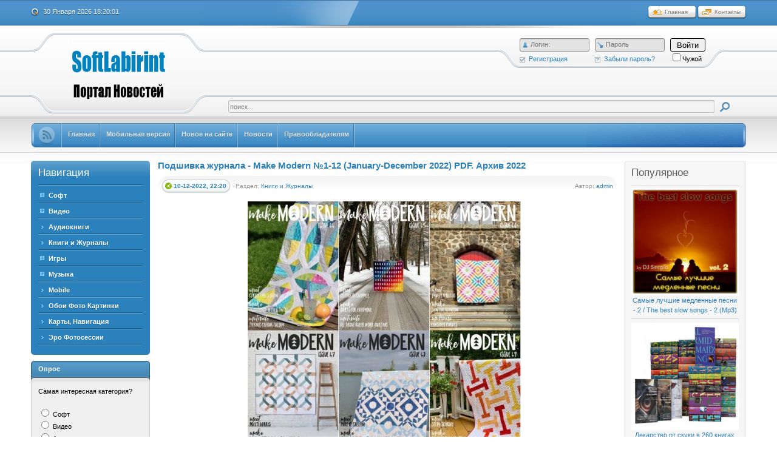

--- FILE ---
content_type: text/html; charset=utf-8
request_url: https://www.softlabirint.com/tags/%D0%BB%D0%BE%D1%81%D0%BA%D1%83%D1%82%D0%BD%D1%8B%D0%B5%20%D0%BE%D0%B4%D0%B5%D1%8F%D0%BB%D0%B0/
body_size: 13930
content:
<!DOCTYPE html PUBLIC "-//W3C//DTD XHTML 1.0 Transitional//EN" "http://www.w3.org/TR/xhtml1/DTD/xhtml1-transitional.dtd">
<html xmlns="http://www.w3.org/1999/xhtml" xml:lang="ru" lang="ru">
<head>
<meta name="referrer" content="unsafe-url">
<script type="text/javascript" src="/templates/Soft/js/clock.js"></script>
<meta charset="utf-8">
<title>лоскутные одеяла &raquo; SoftLabirint.Com - Самые Популярные Новости Интернета</title>
<meta name="description" content="Скачать программы, видео, музыку, книги, игры, обои - без регистрации">
<meta name="keywords" content="Скачать программы, скачать фильмы, скачать книги, скачать музыку, скачать игры, скачать обои, скачать без регистрации, скачать, скачать программы, скачать журналы, скачать видео, скачать музыку, скачать игры, скачать электронные карты, популярные новости Интернета, популярные новости, портал новостей">
<meta name="generator" content="DataLife Engine (http://dle-news.ru)">
<link rel="search" type="application/opensearchdescription+xml" href="https://www.softlabirint.com/index.php?do=opensearch" title="SoftLabirint.Com - Самые Популярные Новости Интернета">
<link rel="canonical" href="https://www.softlabirint.com/tags/%D0%BB%D0%BE%D1%81%D0%BA%D1%83%D1%82%D0%BD%D1%8B%D0%B5%20%D0%BE%D0%B4%D0%B5%D1%8F%D0%BB%D0%B0/">
<link rel="alternate" type="application/rss+xml" title="SoftLabirint.Com - Самые Популярные Новости Интернета" href="https://www.softlabirint.com/rss.xml">

<script src="/engine/classes/min/index.php?g=general&amp;v=9c535"></script>
<script src="/engine/classes/min/index.php?f=engine/classes/js/jqueryui.js,engine/classes/js/dle_js.js,engine/classes/highslide/highslide.js&amp;v=9c535" defer></script>
<!--[if gte IE 5.5]>
<![if lt IE 8]>
<style type="text/css">
.dle_tabPane{
  height:30px;
}
</style>
<![endif]>
<![endif]-->
<link rel="shortcut icon" href="/templates/Soft/images/favicon.ico" />
<link media="screen" href="/templates/Soft/style/main.css" type="text/css" rel="stylesheet" />
<script type="text/javascript" src="/templates/Soft/js/libs.js"></script>
<script type="text/javascript" src="/templates/Soft/js/tabcontent.js"></script>
<script type="text/javascript" src="/templates/Soft/js/simpletreemenu.js"></script>
</head>
<body class="pagebg">

<div class="wrapwide topheadwide">
  <div class="wrapper">
      <div class="topbar"><div>
      <span>
        <a class="hihome" href="/"><img src="/templates/Soft/images/spacer.gif" title="Главная" alt="Главная" /></a>
        <a class="hicontact" href="/?do=feedback"><img src="/templates/Soft/images/spacer.gif" title="Контакты" alt="Контакты" /></a>
      </span>
      <b class="headdate" id='datetime_div'><script type="text/javascript" src="/templates/Soft/js/date.js"></script></b>
    </div></div>
    <div class="tophhhhheader">
      <a href="/" title=""><img class="www_nvbg_ru" src="/templates/Soft/images/softlabirint.png" alt="Главная" /></a>
      <div class="item1">
        <div class="loginformbox">
        

<div class="loginform">
  <form method="post" action="">
    <ul class="loginbox">
      <li>
      <div class="lfield">
        <img class="logform_login" src="/templates/Soft/images/spacer.gif" alt="Логин" title="Логин" />
        <div>
            <input placeholder="Логин:" type="text" name="login_name" id="login_name" class="wide">
            
          </div>
      </div>
      <a class="icoreg" href="https://www.softlabirint.com/index.php?do=register" title="Регистрация"><img src="/templates/Soft/images/spacer.gif" alt="" />Регистрация</a>
      </li>
      <li>
      <div class="lfield">
        <img class="logform_pass" src="/templates/Soft/images/spacer.gif" alt="Пароль" title="Пароль" />
        <div>
            <input placeholder="Пароль" type="password" name="login_password" id="login_password" class="wide">
            
          </div>
      </div>
      <a class="icolostp" href="https://www.softlabirint.com/index.php?do=lostpassword" title="Забыли пароль?"><img src="/templates/Soft/images/spacer.gif" alt="" />Забыли пароль?</a>
      </li>
      <li class="submit">
        <input name="login" type="hidden" id="login" value="submit" />
          <button class="mfbutton" onclick="submit();" type="submit" title="Войти"><span>Войти</span></button>
        
      <input type="checkbox" name="login_not_save" id="login_not_save" value="1"/><label for="login_not_save">Чужой</label>
        </li>
        
    </ul>
  </form>
</div>

        </div>
      </div>
      <div class="item2">
        <div class="searchbox">
          <form action="/?name=search" name="seatchform" method="post">
            <div class="sinputt">
              <input type="hidden" name="do" value="search" />
              <input type="hidden" name="subaction" value="search" />
              <div><div><div><div>
                <input id="story" class="a_field" name="story" value="поиск..." onblur="if(this.value=='') this.value='поиск...';" onfocus="if(this.value=='поиск...') this.value='';" type="text" />
              </div></div></div></div>
            </div>
            <div class="submit">
              <input class="btn" onmouseover="this.className='btnhover'" onmouseout="this.className='btn'" value="Iiene" type="image" src="/templates/Soft/images/spacer.gif" />
            </div>
          </form>
        </div>
      </div>
    </div>
    <div id="topmenui"><div class="dleft"><div class="dright">
      <!-- TOP MENU -->
      <div id="banners"><a class="firstlnk" href="/rss.xml"><b><img style="margin-top: 5px; " title="Подписаться на ленту новостей портала SoftLabirint.Com" src="/templates/Soft/images/rss.png"/></b></a></div>
    <META HTTP-EQUIV="Content-Type" CONTENT="text/html; charset=windows-1251"><html>
  <a href="/"><b>Главная</b></a>
  <a href="/index.php?action=mobile"><b>Мобильная версия</b></a>
  <a href="/newposts/"><b>Новое на сайте</b></a>
  <a href="/news"><b>Новости</b></a>
  <a href="/6-abuse.html"><b>Правообладателям</b></a>  
      <!-- END TOP MENU -->
    </div></div></div>
  </div>
</div>
<div class="wrapwide mmasdabody_nvbg">
  <div class="wrapper">
    <div class="container">
      <div class="leftside">
           <div class="blocktype1"><div class="dbtm">
          <div class="dcont">
            <h3 class="flarge">Навигация</h3>
            <ul id="treemenu" class="treeview"><li>
              <div><span><a href="/soft">Софт</a></span></div>
              <ul>
                <li><a href="/soft/system">Система</a></li>
                <li><a href="/soft/drivers">Драйвера</a></li>
                <li><a href="/soft/audio">Аудио</a></li>
                <li><a href="/soft/multimedia">Мультимедиа</a></li>
                <li><a href="/soft/graphic">Графика</a></li>
                <li><a href="/soft/internet">Интернет</a></li>
                <li><a href="/soft/office">Офис</a></li>
                <li><a href="/soft/hack">Хакер</a></li>
                <li><a href="/soft/design">Веб Дизайн</a></li>
              </ul>
        <li>
          <div><span><a href="/video">Видео</a></span></div>
          <ul><li><a href="/video/films">Фильмы</a></li>
              <li><a href="/video/documental">Документальное</a></li>
              <li><a href="/video/videotech">Видео Уроки</a></li>
              <li><a href="/video/mult">Мультфильмы</a></li>
              <li><a href="/video/serial">Сериалы</a></li>
              <li><a href="/video/ero">Эротика</a></li>
              <li><a href="/video/clip">Концерты и Клипы</a></li>
          </ul>
        </li>
        <li><a href="/audiobook">Аудиокниги</a></li>
        <li><a href="/book">Книги и Журналы</a></li>
        <li>
          <div><span><a href="/games">Игры</a></span></div>
          <ul>
            <li><a href="/games/arcade">Аркада</a></li>
            <li><a href="/games/action">Action</a></li>
            <li><a href="/games/shooter">Шутер</a></li>
            <li><a href="/games/rpg">RPG</a></li>
            <li><a href="/games/strategy">Стратегии</a></li>
            <li><a href="/games/speed">Гонки и Симуляторы</a></li>
            <li><a href="/games/mini">Мини Игры</a></li>
            <li><a href="/games/eroigri">Эротические Игры</a></li>
            <li><a href="/games/flash">Флеш Игры</a></li>
            </ul>
        </li>
        <li>
          <div><span><a href="/music">Музыка</a></span></div>
                <ul>
                  <li><a href="/music/alternative">Альтернатива</a></li>
                  <li><a href="h/music/rock">Рок</a></li>
                  <li><a href="/music/popdance">Pop Dance</a></li>
                  <li><a href="/music/elektro">Электро</a></li>
                  <li><a href="/music/shanson">Шансон</a></li>
                  <li><a href="/music/rap">Рэп Хип-Хоп</a></li>
                  <li><a href="/music/classic">Классика</a></li>
                  <li><a href="/music/instrument">Инструментальная</a></li>
                  <li><a href="/music/jazz">Jazz Blues</a></li>
                  <li><a href="/music/otech">Отечественная</a></li>
                  <li><a href="/music/detskaja">Детская</a></li>
                </ul>
              </li>
        <li><a href="/mobile">Mobile</a></li>
        <li><a href="/oboi">Обои Фото Картинки</a></li>
              <li><a href="/navigationmaps">Карты, Навигация</a></li>
              <li><a href="/photo-sets">Эро Фотосессии</a></li>
            </ul>
<script type="text/javascript">
  ddtreemenu.createTree("treemenu", true)
</script>
          </div>
        </div></div>

    <!-- ОПРОС -->
        <div class="blocktype2"><div class="dbtm">
          <div class="dtop">
            <h3>Опрос</h3>
          </div>
          <div class="dcont">
      <script>
<!--
function doVote( event ){

	
	var vote_check = $('#dle-vote input:radio[name=vote_check]:checked').val();
	
	if (typeof vote_check == "undefined" &&  event == "vote") {
		return false;
	}
	
	ShowLoading('');

	$.get(dle_root + "engine/ajax/controller.php?mod=vote", { vote_id: "3", vote_action: event, vote_check: vote_check, vote_skin: dle_skin, user_hash: dle_login_hash }, function(data){

		HideLoading('');

		$("#vote-layer").fadeOut(500, function() {
			$(this).html(data);
			$(this).fadeIn(500);
		});

	});
}
//-->
</script><div id='vote-layer'>		<p>Самая интересная категория?</p>
		<form method="post" name="vote" action=''>
		<div id="dle-vote"><div class="vote"><input id="vote_check0" name="vote_check" type="radio" value="0" /><label for="vote_check0"> Софт</label></div><div class="vote"><input id="vote_check1" name="vote_check" type="radio" value="1" /><label for="vote_check1"> Видео</label></div><div class="vote"><input id="vote_check2" name="vote_check" type="radio" value="2" /><label for="vote_check2"> Аудиокниги</label></div><div class="vote"><input id="vote_check3" name="vote_check" type="radio" value="3" /><label for="vote_check3"> Книги и Журналы</label></div><div class="vote"><input id="vote_check4" name="vote_check" type="radio" value="4" /><label for="vote_check4"> Игры</label></div><div class="vote"><input id="vote_check5" name="vote_check" type="radio" value="5" /><label for="vote_check5"> Музыка</label></div><div class="vote"><input id="vote_check6" name="vote_check" type="radio" value="6" /><label for="vote_check6"> Mobile</label></div><div class="vote"><input id="vote_check7" name="vote_check" type="radio" value="7" /><label for="vote_check7"> Обои Фото Картинки</label></div><div class="vote"><input id="vote_check8" name="vote_check" type="radio" value="8" /><label for="vote_check8"> Карты, Навигация</label></div><div class="vote"><input id="vote_check9" name="vote_check" type="radio" value="9" /><label for="vote_check9"> Эро Фотосессии</label></div></div>
		<br />
		
		
		<div align="center">
		<input name="vote_action" value="vote" type="hidden">
		<input name="vote_id" id="vote_id" value="1" type="hidden">
		<input tooltip="Голосовать" class="votebtn" onmouseover="this.className='votebtnhover'" onmouseout="this.className='votebtn'" onclick="doVote('vote'); return false;" alt="Голосовать" src="/templates/Soft/images/spacer.gif" type="image">
		<input name="vote_action" value="results" type="hidden">
		<input name="vote_id" value="1" type="hidden">
		<input tooltip="Результаты" class="resultbtn" onmouseover="this.className='resultbtnhover'" onmouseout="this.className='resultbtn'" onclick="doVote('results'); return false;" alt="Результаты" src="/templates/Soft/images/spacer.gif" type="image">
		<br /><br /><a href="" onclick="ShowAllVotes(); return false;">Показать все опросы</a>
		</div>
		</form>
		</div>
          </div>
        </div></div>
        <!-- ОПРОС END -->

        <!-- АРХИВ -->
        <div class="blocktype3"><div class="dbtm">
          <div class="dtop">
            <h3>Архив</h3>
          </div>
          <div class="dcont">
            <a class="archives" href="https://www.softlabirint.com/2026/01/"><b>Январь 2026 (241)</b></a><br /><a class="archives" href="https://www.softlabirint.com/2025/12/"><b>Декабрь 2025 (274)</b></a><br /><a class="archives" href="https://www.softlabirint.com/2025/11/"><b>Ноябрь 2025 (319)</b></a><br /><a class="archives" href="https://www.softlabirint.com/2025/10/"><b>Октябрь 2025 (297)</b></a><br /><a class="archives" href="https://www.softlabirint.com/2025/09/"><b>Сентябрь 2025 (237)</b></a><br /><a class="archives" href="https://www.softlabirint.com/2025/08/"><b>Август 2025 (231)</b></a><br /><div id="dle_news_archive" style="display:none;"><a class="archives" href="https://www.softlabirint.com/2025/07/"><b>Июль 2025 (199)</b></a><br /><a class="archives" href="https://www.softlabirint.com/2025/06/"><b>Июнь 2025 (188)</b></a><br /><a class="archives" href="https://www.softlabirint.com/2025/05/"><b>Май 2025 (222)</b></a><br /><a class="archives" href="https://www.softlabirint.com/2025/04/"><b>Апрель 2025 (218)</b></a><br /><a class="archives" href="https://www.softlabirint.com/2025/03/"><b>Март 2025 (262)</b></a><br /><a class="archives" href="https://www.softlabirint.com/2025/02/"><b>Февраль 2025 (253)</b></a><br /><a class="archives" href="https://www.softlabirint.com/2025/01/"><b>Январь 2025 (272)</b></a><br /><a class="archives" href="https://www.softlabirint.com/2024/12/"><b>Декабрь 2024 (245)</b></a><br /><a class="archives" href="https://www.softlabirint.com/2024/11/"><b>Ноябрь 2024 (271)</b></a><br /><a class="archives" href="https://www.softlabirint.com/2024/10/"><b>Октябрь 2024 (261)</b></a><br /><a class="archives" href="https://www.softlabirint.com/2024/09/"><b>Сентябрь 2024 (241)</b></a><br /><a class="archives" href="https://www.softlabirint.com/2024/08/"><b>Август 2024 (222)</b></a><br /><a class="archives" href="https://www.softlabirint.com/2024/07/"><b>Июль 2024 (158)</b></a><br /><a class="archives" href="https://www.softlabirint.com/2024/06/"><b>Июнь 2024 (232)</b></a><br /><a class="archives" href="https://www.softlabirint.com/2024/05/"><b>Май 2024 (227)</b></a><br /><a class="archives" href="https://www.softlabirint.com/2024/04/"><b>Апрель 2024 (202)</b></a><br /><a class="archives" href="https://www.softlabirint.com/2024/03/"><b>Март 2024 (203)</b></a><br /><a class="archives" href="https://www.softlabirint.com/2024/02/"><b>Февраль 2024 (192)</b></a><br /><a class="archives" href="https://www.softlabirint.com/2024/01/"><b>Январь 2024 (225)</b></a><br /><a class="archives" href="https://www.softlabirint.com/2023/12/"><b>Декабрь 2023 (179)</b></a><br /><a class="archives" href="https://www.softlabirint.com/2023/11/"><b>Ноябрь 2023 (163)</b></a><br /><a class="archives" href="https://www.softlabirint.com/2023/10/"><b>Октябрь 2023 (166)</b></a><br /><a class="archives" href="https://www.softlabirint.com/2023/09/"><b>Сентябрь 2023 (157)</b></a><br /><a class="archives" href="https://www.softlabirint.com/2023/08/"><b>Август 2023 (129)</b></a><br /><a class="archives" href="https://www.softlabirint.com/2023/07/"><b>Июль 2023 (129)</b></a><br /><a class="archives" href="https://www.softlabirint.com/2023/06/"><b>Июнь 2023 (143)</b></a><br /><a class="archives" href="https://www.softlabirint.com/2023/05/"><b>Май 2023 (153)</b></a><br /><a class="archives" href="https://www.softlabirint.com/2023/04/"><b>Апрель 2023 (175)</b></a><br /><a class="archives" href="https://www.softlabirint.com/2023/03/"><b>Март 2023 (186)</b></a><br /><a class="archives" href="https://www.softlabirint.com/2023/02/"><b>Февраль 2023 (167)</b></a><br /><a class="archives" href="https://www.softlabirint.com/2023/01/"><b>Январь 2023 (141)</b></a><br /><a class="archives" href="https://www.softlabirint.com/2022/12/"><b>Декабрь 2022 (157)</b></a><br /><a class="archives" href="https://www.softlabirint.com/2022/11/"><b>Ноябрь 2022 (151)</b></a><br /><a class="archives" href="https://www.softlabirint.com/2022/10/"><b>Октябрь 2022 (135)</b></a><br /><a class="archives" href="https://www.softlabirint.com/2022/09/"><b>Сентябрь 2022 (142)</b></a><br /><a class="archives" href="https://www.softlabirint.com/2022/08/"><b>Август 2022 (143)</b></a><br /><a class="archives" href="https://www.softlabirint.com/2022/07/"><b>Июль 2022 (145)</b></a><br /><a class="archives" href="https://www.softlabirint.com/2022/06/"><b>Июнь 2022 (134)</b></a><br /><a class="archives" href="https://www.softlabirint.com/2022/05/"><b>Май 2022 (119)</b></a><br /><a class="archives" href="https://www.softlabirint.com/2022/04/"><b>Апрель 2022 (123)</b></a><br /><a class="archives" href="https://www.softlabirint.com/2022/03/"><b>Март 2022 (134)</b></a><br /><a class="archives" href="https://www.softlabirint.com/2022/02/"><b>Февраль 2022 (114)</b></a><br /><a class="archives" href="https://www.softlabirint.com/2022/01/"><b>Январь 2022 (140)</b></a><br /><a class="archives" href="https://www.softlabirint.com/2021/12/"><b>Декабрь 2021 (170)</b></a><br /><a class="archives" href="https://www.softlabirint.com/2021/11/"><b>Ноябрь 2021 (134)</b></a><br /><a class="archives" href="https://www.softlabirint.com/2021/10/"><b>Октябрь 2021 (144)</b></a><br /><a class="archives" href="https://www.softlabirint.com/2021/09/"><b>Сентябрь 2021 (145)</b></a><br /><a class="archives" href="https://www.softlabirint.com/2021/08/"><b>Август 2021 (144)</b></a><br /><a class="archives" href="https://www.softlabirint.com/2021/07/"><b>Июль 2021 (114)</b></a><br /><a class="archives" href="https://www.softlabirint.com/2021/06/"><b>Июнь 2021 (129)</b></a><br /><a class="archives" href="https://www.softlabirint.com/2021/05/"><b>Май 2021 (135)</b></a><br /><a class="archives" href="https://www.softlabirint.com/2021/04/"><b>Апрель 2021 (105)</b></a><br /><a class="archives" href="https://www.softlabirint.com/2021/03/"><b>Март 2021 (161)</b></a><br /><a class="archives" href="https://www.softlabirint.com/2021/02/"><b>Февраль 2021 (140)</b></a><br /><a class="archives" href="https://www.softlabirint.com/2021/01/"><b>Январь 2021 (126)</b></a><br /><a class="archives" href="https://www.softlabirint.com/2020/12/"><b>Декабрь 2020 (121)</b></a><br /><a class="archives" href="https://www.softlabirint.com/2020/11/"><b>Ноябрь 2020 (114)</b></a><br /><a class="archives" href="https://www.softlabirint.com/2020/10/"><b>Октябрь 2020 (149)</b></a><br /><a class="archives" href="https://www.softlabirint.com/2020/09/"><b>Сентябрь 2020 (142)</b></a><br /><a class="archives" href="https://www.softlabirint.com/2020/08/"><b>Август 2020 (137)</b></a><br /><a class="archives" href="https://www.softlabirint.com/2020/07/"><b>Июль 2020 (115)</b></a><br /><a class="archives" href="https://www.softlabirint.com/2020/06/"><b>Июнь 2020 (146)</b></a><br /><a class="archives" href="https://www.softlabirint.com/2020/05/"><b>Май 2020 (130)</b></a><br /><a class="archives" href="https://www.softlabirint.com/2020/04/"><b>Апрель 2020 (114)</b></a><br /><a class="archives" href="https://www.softlabirint.com/2020/03/"><b>Март 2020 (123)</b></a><br /><a class="archives" href="https://www.softlabirint.com/2020/02/"><b>Февраль 2020 (130)</b></a><br /><a class="archives" href="https://www.softlabirint.com/2020/01/"><b>Январь 2020 (125)</b></a><br /><a class="archives" href="https://www.softlabirint.com/2019/12/"><b>Декабрь 2019 (111)</b></a><br /><a class="archives" href="https://www.softlabirint.com/2019/11/"><b>Ноябрь 2019 (112)</b></a><br /><a class="archives" href="https://www.softlabirint.com/2019/10/"><b>Октябрь 2019 (126)</b></a><br /><a class="archives" href="https://www.softlabirint.com/2019/09/"><b>Сентябрь 2019 (125)</b></a><br /><a class="archives" href="https://www.softlabirint.com/2019/08/"><b>Август 2019 (134)</b></a><br /><a class="archives" href="https://www.softlabirint.com/2019/07/"><b>Июль 2019 (137)</b></a><br /><a class="archives" href="https://www.softlabirint.com/2019/06/"><b>Июнь 2019 (111)</b></a><br /><a class="archives" href="https://www.softlabirint.com/2019/05/"><b>Май 2019 (121)</b></a><br /><a class="archives" href="https://www.softlabirint.com/2019/04/"><b>Апрель 2019 (106)</b></a><br /><a class="archives" href="https://www.softlabirint.com/2019/03/"><b>Март 2019 (141)</b></a><br /><a class="archives" href="https://www.softlabirint.com/2019/02/"><b>Февраль 2019 (142)</b></a><br /><a class="archives" href="https://www.softlabirint.com/2019/01/"><b>Январь 2019 (131)</b></a><br /><a class="archives" href="https://www.softlabirint.com/2018/12/"><b>Декабрь 2018 (127)</b></a><br /><a class="archives" href="https://www.softlabirint.com/2018/11/"><b>Ноябрь 2018 (144)</b></a><br /><a class="archives" href="https://www.softlabirint.com/2018/10/"><b>Октябрь 2018 (143)</b></a><br /><a class="archives" href="https://www.softlabirint.com/2018/09/"><b>Сентябрь 2018 (114)</b></a><br /><a class="archives" href="https://www.softlabirint.com/2018/08/"><b>Август 2018 (92)</b></a><br /><a class="archives" href="https://www.softlabirint.com/2018/07/"><b>Июль 2018 (108)</b></a><br /><a class="archives" href="https://www.softlabirint.com/2018/06/"><b>Июнь 2018 (128)</b></a><br /><a class="archives" href="https://www.softlabirint.com/2018/05/"><b>Май 2018 (114)</b></a><br /><a class="archives" href="https://www.softlabirint.com/2018/04/"><b>Апрель 2018 (121)</b></a><br /><a class="archives" href="https://www.softlabirint.com/2018/03/"><b>Март 2018 (128)</b></a><br /><a class="archives" href="https://www.softlabirint.com/2018/02/"><b>Февраль 2018 (124)</b></a><br /><a class="archives" href="https://www.softlabirint.com/2018/01/"><b>Январь 2018 (132)</b></a><br /><a class="archives" href="https://www.softlabirint.com/2017/12/"><b>Декабрь 2017 (136)</b></a><br /><a class="archives" href="https://www.softlabirint.com/2017/11/"><b>Ноябрь 2017 (114)</b></a><br /><a class="archives" href="https://www.softlabirint.com/2017/10/"><b>Октябрь 2017 (126)</b></a><br /><a class="archives" href="https://www.softlabirint.com/2017/09/"><b>Сентябрь 2017 (122)</b></a><br /><a class="archives" href="https://www.softlabirint.com/2017/08/"><b>Август 2017 (100)</b></a><br /><a class="archives" href="https://www.softlabirint.com/2017/07/"><b>Июль 2017 (103)</b></a><br /><a class="archives" href="https://www.softlabirint.com/2017/06/"><b>Июнь 2017 (92)</b></a><br /><a class="archives" href="https://www.softlabirint.com/2017/05/"><b>Май 2017 (78)</b></a><br /><a class="archives" href="https://www.softlabirint.com/2017/04/"><b>Апрель 2017 (93)</b></a><br /><a class="archives" href="https://www.softlabirint.com/2017/03/"><b>Март 2017 (107)</b></a><br /><a class="archives" href="https://www.softlabirint.com/2017/02/"><b>Февраль 2017 (79)</b></a><br /><a class="archives" href="https://www.softlabirint.com/2017/01/"><b>Январь 2017 (100)</b></a><br /><a class="archives" href="https://www.softlabirint.com/2016/12/"><b>Декабрь 2016 (96)</b></a><br /><a class="archives" href="https://www.softlabirint.com/2016/11/"><b>Ноябрь 2016 (103)</b></a><br /><a class="archives" href="https://www.softlabirint.com/2016/10/"><b>Октябрь 2016 (114)</b></a><br /><a class="archives" href="https://www.softlabirint.com/2016/09/"><b>Сентябрь 2016 (116)</b></a><br /><a class="archives" href="https://www.softlabirint.com/2016/08/"><b>Август 2016 (87)</b></a><br /><a class="archives" href="https://www.softlabirint.com/2016/07/"><b>Июль 2016 (108)</b></a><br /><a class="archives" href="https://www.softlabirint.com/2016/06/"><b>Июнь 2016 (97)</b></a><br /><a class="archives" href="https://www.softlabirint.com/2016/05/"><b>Май 2016 (102)</b></a><br /><a class="archives" href="https://www.softlabirint.com/2016/04/"><b>Апрель 2016 (121)</b></a><br /><a class="archives" href="https://www.softlabirint.com/2016/03/"><b>Март 2016 (128)</b></a><br /><a class="archives" href="https://www.softlabirint.com/2016/02/"><b>Февраль 2016 (97)</b></a><br /><a class="archives" href="https://www.softlabirint.com/2016/01/"><b>Январь 2016 (121)</b></a><br /><a class="archives" href="https://www.softlabirint.com/2015/12/"><b>Декабрь 2015 (117)</b></a><br /><a class="archives" href="https://www.softlabirint.com/2015/11/"><b>Ноябрь 2015 (107)</b></a><br /><a class="archives" href="https://www.softlabirint.com/2015/10/"><b>Октябрь 2015 (117)</b></a><br /><a class="archives" href="https://www.softlabirint.com/2015/09/"><b>Сентябрь 2015 (69)</b></a><br /><a class="archives" href="https://www.softlabirint.com/2015/08/"><b>Август 2015 (64)</b></a><br /><a class="archives" href="https://www.softlabirint.com/2015/07/"><b>Июль 2015 (62)</b></a><br /><a class="archives" href="https://www.softlabirint.com/2015/06/"><b>Июнь 2015 (61)</b></a><br /><a class="archives" href="https://www.softlabirint.com/2015/05/"><b>Май 2015 (74)</b></a><br /><a class="archives" href="https://www.softlabirint.com/2015/04/"><b>Апрель 2015 (78)</b></a><br /><a class="archives" href="https://www.softlabirint.com/2015/03/"><b>Март 2015 (78)</b></a><br /><a class="archives" href="https://www.softlabirint.com/2015/02/"><b>Февраль 2015 (95)</b></a><br /><a class="archives" href="https://www.softlabirint.com/2015/01/"><b>Январь 2015 (71)</b></a><br /><a class="archives" href="https://www.softlabirint.com/2014/12/"><b>Декабрь 2014 (1)</b></a><br /><a class="archives" href="https://www.softlabirint.com/2014/01/"><b>Январь 2014 (1)</b></a><br /><a class="archives" href="https://www.softlabirint.com/2013/12/"><b>Декабрь 2013 (1)</b></a><br /><a class="archives" href="https://www.softlabirint.com/2013/08/"><b>Август 2013 (2)</b></a><br /><a class="archives" href="https://www.softlabirint.com/2013/02/"><b>Февраль 2013 (1)</b></a><br /><a class="archives" href="https://www.softlabirint.com/2013/01/"><b>Январь 2013 (1)</b></a><br /><a class="archives" href="https://www.softlabirint.com/2012/12/"><b>Декабрь 2012 (1)</b></a><br /><a class="archives" href="https://www.softlabirint.com/2012/11/"><b>Ноябрь 2012 (1)</b></a><br /><a class="archives" href="https://www.softlabirint.com/2012/06/"><b>Июнь 2012 (1)</b></a><br /><a class="archives" href="https://www.softlabirint.com/2012/05/"><b>Май 2012 (1)</b></a><br /><a class="archives" href="https://www.softlabirint.com/2012/02/"><b>Февраль 2012 (1)</b></a><br /><a class="archives" href="https://www.softlabirint.com/2011/12/"><b>Декабрь 2011 (1)</b></a><br /><a class="archives" href="https://www.softlabirint.com/2011/09/"><b>Сентябрь 2011 (1)</b></a><br /></div><div id="dle_news_archive_link" ><br /><a class="archives" onclick="$('#dle_news_archive').toggle('blind',{},700); return false;" href="#">Показать / скрыть весь архив</a></div>
      </div>
        </div></div>
        <!-- АРХИВ END -->

<!-- РАССЫЛКА ПОЧТЫ -->
<div class="blocktype2"><div class="dbtm">
<div class="dtop">
<h3>Получайте наши Новости: </h3>
</div>
<div class="dcont">
<div align="center"><img src="/templates/Soft/images/emailpk.png"></div>
<form style="border:0px solid #ccc;padding:3px;text-align:center;" action="https://feedburner.google.com/fb/a/mailverify" method="post" target="popupwindow" onsubmit="window.open('https://feedburner.google.com/fb/a/mailverify?uri=SoftLabirintCom', 'popupwindow', 'scrollbars=yes,width=550,height=520');return true"><p>Введите Ваш EMAIL:</p><p><input type="text" style="width:140px" name="email"/></p><input type="hidden" value="SoftLabirintCom" name="uri"/><input type="hidden" name="loc" value="ru_RU"/><input type="submit" value="Подписаться" /></form>
</div>
</div>
</div>
<!--РАССЫЛКА ПОЧТЫ -->

<!-- ВАША РЕКЛАМА -->
<div class="blocktype2"><div class="dbtm">
<div class="dtop">
<h3>Интересное </h3>
</div>
<div class="dcont">
  <div align="center"><a href='https://trbt.cc/turbo?ps=34458' target="_blank"><img src='https://www.softlabirint.com/uploads/posts/2021-01/1610672315_turbo170x340.gif' alt='Upgrade to Turbo'/></a></div> 
</div>
</div>
</div>
<!--ВАША РЕКЛАМА -->
              
<!-- ВАША РЕКЛАМА -->
<div class="blocktype2"><div class="dbtm">
<div class="dtop">
<h3>Это интересно </h3>
</div>
<div class="dcont">
  <div align="center"><a href='https://htfl.net/turbo?ps=34459' target="_blank"><img src='https://www.softlabirint.com/uploads/posts/2021-05/1621553489_promo-hit170x340.gif' alt='Upgrade to Turbo'/></a></div>  
</div>
</div>
</div>
<!--ВАША РЕКЛАМА -->
                           
<!-- ВАША РЕКЛАМА -->
<div class="blocktype2"><div class="dbtm">
<div class="dtop">
<h3>Новое - Эротика</h3>
</div>
<div class="dcont">
<a href="https://www.softlabirint.com/video/ero/28263-nakazanie-miniatyurnyh-podrostkov-2-tiny-teens-punished-2-fullhd.html" title="Смотреть новость Наказание миниатюрных подростков 2 / Tiny Teens Punished 2 (FullHD)">
<img style="max-width:100%;" src="/uploads/posts/2018-02/thumbs/1518890470_01.jpg" alt="Обложка Наказание миниатюрных подростков 2 / Tiny Teens Punished 2 (FullHD)" /><br>  
    <center>Наказание миниатюрных подростков 2 / Tiny Teens Punished 2 (FullHD)</center></a>
<hr><a href="https://www.softlabirint.com/video/ero/31946-zhestkiy-trah-podrostkov-na-tennisnom-korte-hard-court-teen-tennis-dvdrip.html" title="Смотреть новость Жесткий Трах Подростков на Теннисном Корте / Hard Court Teen Tennis (DVDRip)">
<img style="max-width:100%;" src="/uploads/posts/2019-06/thumbs/1561191914_04.jpg" alt="Обложка Жесткий Трах Подростков на Теннисном Корте / Hard Court Teen Tennis (DVDRip)" /><br>  
    <center>Жесткий Трах Подростков на Теннисном Корте / Hard Court Teen Tennis (DVDRip)</center></a>
<hr><a href="https://www.softlabirint.com/video/ero/31877-seksualnye-gibkie-baleriny-2-sexy-flexy-ballerina-teens-2-dvdrip.html" title="Смотреть новость Сексуальные гибкие балерины 2 / Sexy Flexy Ballerina Teens 2 (DVDRip)">
<img style="max-width:100%;" src="/uploads/posts/2019-06/thumbs/1560253858_03.jpg" alt="Обложка Сексуальные гибкие балерины 2 / Sexy Flexy Ballerina Teens 2 (DVDRip)" /><br>  
    <center>Сексуальные гибкие балерины 2 / Sexy Flexy Ballerina Teens 2 (DVDRip)</center></a>
<hr><a href="https://www.softlabirint.com/video/ero/31867-seksualnye-gibkie-baleriny-1-sexy-flexy-ballerina-teens-1-dvdrip.html" title="Смотреть новость Сексуальные гибкие балерины 1 / Sexy Flexy Ballerina Teens 1 (DVDRip)">
<img style="max-width:100%;" src="/uploads/posts/2019-06/thumbs/1560162754_01.jpg" alt="Обложка Сексуальные гибкие балерины 1 / Sexy Flexy Ballerina Teens 1 (DVDRip)" /><br>  
    <center>Сексуальные гибкие балерины 1 / Sexy Flexy Ballerina Teens 1 (DVDRip)</center></a>
<hr><a href="https://www.softlabirint.com/video/ero/36959-neobychnye-kabluki-i-ochki-dlja-traha-fancy-fucking-heels-amp-glasses-web-dl.html" title="Смотреть новость Необычные каблуки и очки для траха / Fancy Fucking Heels &amp; Glasses (WEB-DL)">
<img style="max-width:100%;" src="/uploads/posts/2021-10/thumbs/1634414908_01.jpg" alt="Обложка Необычные каблуки и очки для траха / Fancy Fucking Heels &amp; Glasses (WEB-DL)" /><br>  
    <center>Необычные каблуки и очки для траха / Fancy Fucking Heels &amp; Glasses (WEB-DL)</center></a>
<hr>
</div>
</div>
</div>
<!--ВАША РЕКЛАМА --> 
 
 <!-- ВАША РЕКЛАМА -->
<div class="blocktype2"><div class="dbtm">
<div class="dtop">
<h3>Новое - Книги и Журналы</h3>
</div>
<div class="dcont">
<a href="https://www.softlabirint.com/book/35862-doistoricheskie-prikljuchenija-serija-276-knigah-pdf-djvu-fb2.html" title="Смотреть новость Доисторические приключения - Серия 276 книгах (PDF, DJVU, FB2)">
<img style="max-width:100%;" src="/uploads/posts/2021-03/thumbs/1615112232_02.jpg" alt="Обложка Доисторические приключения - Серия 276 книгах (PDF, DJVU, FB2)" /><br>  
    <center>Доисторические приключения - Серия 276 книгах (PDF, DJVU, FB2)</center></a>
<hr><a href="https://www.softlabirint.com/book/21971-fokusy-i-tryuki-bolshaya-illyustrirovannaya-enciklopediya-m-vilson-pdf.html" title="Смотреть новость Фокусы и трюки. Большая иллюстрированная энциклопедия / М. Вильсон (PDF)">
<img style="max-width:100%;" src="/uploads/posts/2026-01/1769761569_01.jpg" alt="Обложка Фокусы и трюки. Большая иллюстрированная энциклопедия / М. Вильсон (PDF)" /><br>  
    <center>Фокусы и трюки. Большая иллюстрированная энциклопедия / М. Вильсон (PDF)</center></a>
<hr><a href="https://www.softlabirint.com/book/16722-novye-tryuki-s-obychnymi-shtukami-riderz-daydzhest-djvu.html" title="Смотреть новость Новые трюки с обычными штуками / Ридерз Дайджест (DjVu)">
<img style="max-width:100%;" src="/uploads/posts/2026-01/1769758664_01.jpg" alt="Обложка Новые трюки с обычными штуками / Ридерз Дайджест (DjVu)" /><br>  
    <center>Новые трюки с обычными штуками / Ридерз Дайджест (DjVu)</center></a>
<hr><a href="https://www.softlabirint.com/book/40614-kultura-povsednevnosti-v-86-knigah-djvu-pdf-fb2.html" title="Смотреть новость Культура повседневности в 86 книгах (DjVu, PDF, FB2)">
<img style="max-width:100%;" src="/uploads/posts/2025-02/thumbs/1740303456_07.jpg" alt="Обложка Культура повседневности в 86 книгах (DjVu, PDF, FB2)" /><br>  
    <center>Культура повседневности в 86 книгах (DjVu, PDF, FB2)</center></a>
<hr><a href="https://www.softlabirint.com/book/36361-zaterjannyj-mir-v-93-knigah-pdf-djvu-fb2.html" title="Смотреть новость Затерянный мир в 93 книгах (PDF, DJVU, FB2)">
<img style="max-width:100%;" src="/uploads/posts/2021-06/thumbs/1624004016_01.jpg" alt="Обложка Затерянный мир в 93 книгах (PDF, DJVU, FB2)" /><br>  
    <center>Затерянный мир в 93 книгах (PDF, DJVU, FB2)</center></a>
<hr>
</div>
</div>
</div>
<!--ВАША РЕКЛАМА -->             

 <!-- ВАША РЕКЛАМА -->
<div class="blocktype2"><div class="dbtm">
<div class="dtop">
<h3>Это интересно </h3>
</div>
<div class="dcont">
  <div align="center"><a href='https://trbt.cc/turbo?ps=34458' target="_blank"><img src='https://www.softlabirint.com/uploads/posts/2021-01/1610672315_turbo170x340.gif' alt='Upgrade to Turbo'/></a></div>
</div>
</div>
</div>
<!--ВАША РЕКЛАМА -->

<!-- ВАША РЕКЛАМА -->
<div class="blocktype2"><div class="dbtm">
<div class="dtop">
<h3>Счетчик </h3>
</div>
<div class="dcont">
  <div align="center"><a href="https://info.flagcounter.com/Wsbt" target="_blank"><img src="https://s04.flagcounter.com/count2/Wsbt/bg_FFFFFF/txt_000000/border_CCCCCC/columns_2/maxflags_60/viewers_SoftLabirint.Com/labels_0/pageviews_1/flags_0/percent_0/" alt="Flag Counter" border="0"></a></div>
</div>
</div>
</div>
<!--ВАША РЕКЛАМА -->

<!-- ВАША РЕКЛАМА -->
<div class="blocktype2"><div class="dbtm">
<div class="dtop">
<h3>Это интересно </h3>
</div>
<div class="dcont">
  Ваша реклама!
</div>
</div>
</div>
<!--ВАША РЕКЛАМА --> 
      </div>
      <div class="centerside">
        <div class="centersideinn">
          <div class="container">
            <div class="rightside">
        <!-- ПОПУЛЯРНОЕ -->
              <div class="blocktype1"><div class="dbtm"><div class="dtop">
                <div class="dcont">
                  <h3 class="flarge">Популярное</h3>
                  <a href="https://www.softlabirint.com/music/23138-samye-luchshie-medlennye-pesni-the-best-slow-songs-vol2-mp3.html" title="Смотреть новость Самые лучшие медленные песни - 2 / The best slow songs - 2 (Mp3)">
<img style="max-width:100%;" src="/uploads/posts/2022-07/thumbs/1656847666_05.jpg" alt="Обложка Самые лучшие медленные песни - 2 / The best slow songs - 2 (Mp3)" /><br>  
    <center>Самые лучшие медленные песни - 2 / The best slow songs - 2 (Mp3)</center></a>
<hr><a href="https://www.softlabirint.com/book/27955-lekarstvo-ot-skuki-v-260-knigah-fb2.html" title="Смотреть новость Лекарство от скуки в 260 книгах (FB2)">
<img style="max-width:100%;" src="/uploads/posts/2018-01/thumbs/1515527859_01.jpg" alt="Обложка Лекарство от скуки в 260 книгах (FB2)" /><br>  
    <center>Лекарство от скуки в 260 книгах (FB2)</center></a>
<hr><a href="https://www.softlabirint.com/music/24968-romantic-soul-jazz-mp3.html" title="Смотреть новость Romantic Soul Jazz (Mp3)">
<img style="max-width:100%;" src="/uploads/posts/2016-11/thumbs/1479117137_01.jpg" alt="Обложка Romantic Soul Jazz (Mp3)" /><br>  
    <center>Romantic Soul Jazz (Mp3)</center></a>
<hr><a href="https://www.softlabirint.com/music/32249-romantic-and-erotic-jazz-slow-smooth-jazz-mp3.html" title="Смотреть новость Romantic and Erotic Jazz - Slow Smooth Jazz (Mp3)">
<img style="max-width:100%;" src="/uploads/posts/2021-04/thumbs/1618643046_01.jpg" alt="Обложка Romantic and Erotic Jazz - Slow Smooth Jazz (Mp3)" /><br>  
    <center>Romantic and Erotic Jazz - Slow Smooth Jazz (Mp3)</center></a>
<hr><a href="https://www.softlabirint.com/video/ero/31877-seksualnye-gibkie-baleriny-2-sexy-flexy-ballerina-teens-2-dvdrip.html" title="Смотреть новость Сексуальные гибкие балерины 2 / Sexy Flexy Ballerina Teens 2 (DVDRip)">
<img style="max-width:100%;" src="/uploads/posts/2019-06/thumbs/1560253858_03.jpg" alt="Обложка Сексуальные гибкие балерины 2 / Sexy Flexy Ballerina Teens 2 (DVDRip)" /><br>  
    <center>Сексуальные гибкие балерины 2 / Sexy Flexy Ballerina Teens 2 (DVDRip)</center></a>
<hr><a href="https://www.softlabirint.com/video/videotech/31101-angliyskiy-yazyk-prodvinutyy-uroven-kurs-16-urokov-videokurs.html" title="Смотреть новость Английский язык - продвинутый уровень, курс 16 уроков (Видеокурс)">
<img style="max-width:100%;" src="/uploads/posts/2019-02/thumbs/1550824809_01.jpg" alt="Обложка Английский язык - продвинутый уровень, курс 16 уроков (Видеокурс)" /><br>  
    <center>Английский язык - продвинутый уровень, курс 16 уроков (Видеокурс)</center></a>
<hr><a href="https://www.softlabirint.com/book/31789-klassika-v-illyustraciyah-v-18-knigah-pdf-fb2.html" title="Смотреть новость Классика в иллюстрациях в 18 книгах (PDF, FB2)">
<img style="max-width:100%;" src="/uploads/posts/2019-05/thumbs/1559147891_01.jpg" alt="Обложка Классика в иллюстрациях в 18 книгах (PDF, FB2)" /><br>  
    <center>Классика в иллюстрациях в 18 книгах (PDF, FB2)</center></a>
<hr><a href="https://www.softlabirint.com/music/32242-zveri-kollekciya-luchshih-pesen-2019-mp3.html" title="Смотреть новость Звери - Коллекция лучших песен (2019) Mp3">
<img style="max-width:100%;" src="/uploads/posts/2019-08/thumbs/1564675522_01.jpg" alt="Обложка Звери - Коллекция лучших песен (2019) Mp3" /><br>  
    <center>Звери - Коллекция лучших песен (2019) Mp3</center></a>
<hr><a href="https://www.softlabirint.com/music/32216-sektor-gaza-kollekciya-luchshih-pesen-2019-mp3.html" title="Смотреть новость Сектор Газа - Коллекция лучших песен (2019) Mp3">
<img style="max-width:100%;" src="/uploads/posts/2019-07/thumbs/1564388807_01.jpg" alt="Обложка Сектор Газа - Коллекция лучших песен (2019) Mp3" /><br>  
    <center>Сектор Газа - Коллекция лучших песен (2019) Mp3</center></a>
<hr><a href="https://www.softlabirint.com/music/31115-parad-zvezd-shansona-mp3.html" title="Смотреть новость Парад звезд шансона (Mp3)">
<img style="max-width:100%;" src="/uploads/posts/2019-02/thumbs/1550934001_02.jpg" alt="Обложка Парад звезд шансона (Mp3)" /><br>  
    <center>Парад звезд шансона (Mp3)</center></a>
<hr>
                </div>
              </div></div></div>
              <!--END ПОПУЛЯРНОЕ -->

<!-- У нас нашли --> <!--
              <div class="blocktype1"><div class="dbtm"><div class="dtop">
                <div class="dcont">
                  <h3 class="flarge">У нас нашли</h3></div>
                <div class="dcont3">
                <div id="menu-cont">
                  {referer}
                </div></div>
              </div></div></div> -->

              <!--У нас нашли -->
              
               <!-- ВАША РЕКЛАМА -->
        <div class="blocktype1"><div class="dbtm">
          <div class="dtop"><div class="dcont">
            <h3 class="flarge">Интересное</h3>
          </div>
          <div class="dcont">
            <div align="center"><a href='https://trbt.cc/turbo?ps=34458' target="_blank"><img src='https://www.softlabirint.com/uploads/posts/2021-01/1610672315_turbo170x340.gif' alt='Upgrade to Turbo'/></a></div>  
       </div>
        </div></div></div>
        <!--  ВАША РЕКЛАМА END -->

              <!-- ТЭГИ -->
              <div class="blocktype2"><div class="dbtm"><div class="dtop">
                <div class="dcont">
                  <h3 class="flarge">Облако тегов</h3>
                  <div id="cumuluscontent">
                   <span class="clouds_medium"><a href="https://www.softlabirint.com/tags/All%20Sex/" title="Найдено публикаций: 1109">All Sex</a></span> <span class="clouds_small"><a href="https://www.softlabirint.com/tags/Anal/" title="Найдено публикаций: 724">Anal</a></span> <span class="clouds_small"><a href="https://www.softlabirint.com/tags/Dance/" title="Найдено публикаций: 831">Dance</a></span> <span class="clouds_xsmall"><a href="https://www.softlabirint.com/tags/disco/" title="Найдено публикаций: 408">disco</a></span> <span class="clouds_small"><a href="https://www.softlabirint.com/tags/Download/" title="Найдено публикаций: 913">Download</a></span> <span class="clouds_xsmall"><a href="https://www.softlabirint.com/tags/e-book/" title="Найдено публикаций: 330">e-book</a></span> <span class="clouds_xsmall"><a href="https://www.softlabirint.com/tags/Feature/" title="Найдено публикаций: 534">Feature</a></span> <span class="clouds_xsmall"><a href="https://www.softlabirint.com/tags/Instrumental/" title="Найдено публикаций: 553">Instrumental</a></span> <span class="clouds_xsmall"><a href="https://www.softlabirint.com/tags/Jazz/" title="Найдено публикаций: 365">Jazz</a></span> <span class="clouds_medium"><a href="https://www.softlabirint.com/tags/MP3/" title="Найдено публикаций: 1034">MP3</a></span> <span class="clouds_xsmall"><a href="https://www.softlabirint.com/tags/Oral/" title="Найдено публикаций: 589">Oral</a></span> <span class="clouds_medium"><a href="https://www.softlabirint.com/tags/Pop/" title="Найдено публикаций: 1280">Pop</a></span> <span class="clouds_medium"><a href="https://www.softlabirint.com/tags/Rock/" title="Найдено публикаций: 1137">Rock</a></span> <span class="clouds_xsmall"><a href="https://www.softlabirint.com/tags/SoftLabirint/" title="Найдено публикаций: 486">SoftLabirint</a></span> <span class="clouds_small"><a href="https://www.softlabirint.com/tags/softlabirint.com/" title="Найдено публикаций: 967">softlabirint.com</a></span> <span class="clouds_medium"><a href="https://www.softlabirint.com/tags/www.SoftLabirint.Com/" title="Найдено публикаций: 1031">www.SoftLabirint.Com</a></span> <span class="clouds_xsmall"><a href="https://www.softlabirint.com/tags/%D0%90%D1%83%D0%B4%D0%B8%D0%BE%D0%BA%D0%BD%D0%B8%D0%B3%D0%B0/" title="Найдено публикаций: 416">Аудиокнига</a></span> <span class="clouds_xsmall"><a href="https://www.softlabirint.com/tags/%D0%91%D0%BE%D0%B5%D0%B2%D0%B0%D1%8F%20%D1%84%D0%B0%D0%BD%D1%82%D0%B0%D1%81%D1%82%D0%B8%D0%BA%D0%B0/" title="Найдено публикаций: 375">Боевая фантастика</a></span> <span class="clouds_xlarge"><a href="https://www.softlabirint.com/tags/%D0%92%D0%B8%D0%B4%D0%B5%D0%BE%D0%BA%D1%83%D1%80%D1%81/" title="Найдено публикаций: 1686">Видеокурс</a></span> <span class="clouds_xsmall"><a href="https://www.softlabirint.com/tags/%D0%94%D0%BE%D0%BA%D1%83%D0%BC%D0%B5%D0%BD%D1%82%D0%B0%D0%BB%D1%8C%D0%BD%D1%8B%D0%B9%20%D1%84%D0%B8%D0%BB%D1%8C%D0%BC/" title="Найдено публикаций: 518">Документальный фильм</a></span> <span class="clouds_xsmall"><a href="https://www.softlabirint.com/tags/%D0%97%D0%B4%D0%BE%D1%80%D0%BE%D0%B2%D1%8C%D0%B5/" title="Найдено публикаций: 384">Здоровье</a></span> <span class="clouds_xsmall"><a href="https://www.softlabirint.com/tags/%D0%9F%D0%BE%D0%BF/" title="Найдено публикаций: 331">Поп</a></span> <span class="clouds_medium"><a href="https://www.softlabirint.com/tags/%D0%A4%D0%B0%D0%BD%D1%82%D0%B0%D1%81%D1%82%D0%B8%D0%BA%D0%B0/" title="Найдено публикаций: 1065">Фантастика</a></span> <span class="clouds_xsmall"><a href="https://www.softlabirint.com/tags/%D0%A4%D0%BE%D1%82%D0%BE%D1%81%D0%B5%D1%81%D1%81%D0%B8%D0%B8/" title="Найдено публикаций: 334">Фотосессии</a></span> <span class="clouds_xsmall"><a href="https://www.softlabirint.com/tags/%D0%A4%D1%8D%D0%BD%D1%82%D0%B5%D0%B7%D0%B8/" title="Найдено публикаций: 380">Фэнтези</a></span> <span class="clouds_xsmall"><a href="https://www.softlabirint.com/tags/%D0%A8%D0%B0%D0%BD%D1%81%D0%BE%D0%BD/" title="Найдено публикаций: 334">Шансон</a></span> <span class="clouds_xsmall"><a href="https://www.softlabirint.com/tags/%D0%AD%D1%80%D0%BE%20%D0%A4%D0%BE%D1%82%D0%BE%D1%81%D0%B5%D1%81%D1%81%D0%B8%D0%B8/" title="Найдено публикаций: 329">Эро Фотосессии</a></span> <span class="clouds_xsmall"><a href="https://www.softlabirint.com/tags/%D0%B4%D0%B5%D0%B2%D1%83%D1%88%D0%BA%D0%B8/" title="Найдено публикаций: 352">девушки</a></span> <span class="clouds_small"><a href="https://www.softlabirint.com/tags/%D0%B4%D0%B5%D1%82%D0%B5%D0%BA%D1%82%D0%B8%D0%B2/" title="Найдено публикаций: 742">детектив</a></span> <span class="clouds_small"><a href="https://www.softlabirint.com/tags/%D0%B8%D1%81%D1%82%D0%BE%D1%80%D0%B8%D1%8F/" title="Найдено публикаций: 755">история</a></span> <span class="clouds_xsmall"><a href="https://www.softlabirint.com/tags/%D0%BA%D0%B0%D1%80%D1%82%D0%B8%D0%BD%D0%BA%D0%B8/" title="Найдено публикаций: 356">картинки</a></span> <span class="clouds_small"><a href="https://www.softlabirint.com/tags/%D0%BA%D1%80%D0%B0%D1%81%D0%B8%D0%B2%D0%B0%D1%8F%20%D0%BC%D1%83%D0%B7%D1%8B%D0%BA%D0%B0/" title="Найдено публикаций: 670">красивая музыка</a></span> <span class="clouds_xsmall"><a href="https://www.softlabirint.com/tags/%D0%BD%D0%BE%D0%B2%D0%B8%D0%BD%D0%BA%D0%B8%20%D0%BC%D1%83%D0%B7%D1%8B%D0%BA%D0%B8/" title="Найдено публикаций: 605">новинки музыки</a></span> <span class="clouds_xsmall"><a href="https://www.softlabirint.com/tags/%D0%BE%D0%B1%D1%83%D1%87%D0%B5%D0%BD%D0%B8%D0%B5/" title="Найдено публикаций: 344">обучение</a></span> <span class="clouds_xsmall"><a href="https://www.softlabirint.com/tags/%D0%BF%D1%80%D0%B8%D0%BA%D0%BB%D1%8E%D1%87%D0%B5%D0%BD%D0%B8%D1%8F/" title="Найдено публикаций: 499">приключения</a></span> <span class="clouds_xsmall"><a href="https://www.softlabirint.com/tags/%D1%80%D0%BE%D0%BC%D0%B0%D0%BD/" title="Найдено публикаций: 466">роман</a></span> <span class="clouds_xsmall"><a href="https://www.softlabirint.com/tags/%D1%81%D0%B1%D0%BE%D1%80%D0%BD%D0%B8%D0%BA%D0%B8%20%D0%BC%D1%83%D0%B7%D1%8B%D0%BA%D0%B8/" title="Найдено публикаций: 611">сборники музыки</a></span> <span class="clouds_small"><a href="https://www.softlabirint.com/tags/%D1%81%D0%B5%D1%80%D0%B8%D1%8F/" title="Найдено публикаций: 688">серия</a></span> <span class="clouds_xsmall"><a href="https://www.softlabirint.com/tags/%D1%81%D0%BF%D1%80%D0%B0%D0%B2%D0%BE%D1%87%D0%BD%D0%B8%D0%BA/" title="Найдено публикаций: 465">справочник</a></span> <span class="clouds_small"><a href="https://www.softlabirint.com/tags/%D1%85%D0%B8%D1%82%D1%8B/" title="Найдено публикаций: 731">хиты</a></span><div class="tags_more"><a href="https://www.softlabirint.com/tags/">Показать все теги</a></div>
          </div>
                </div>
              </div></div></div>
              <!-- END ТЭГИ -->

              <!-- КАЛЕНДАРЬ -->
              <div class="blocktype1"><div class="dbtm"><div class="dtop">
                <div class="dcont">
                  <h3 class="flarge">Календарь</h3>
                  <div align="center">
                    <div id="calendar-layer"><table id="calendar" class="calendar"><tr><th colspan="7" class="monthselect"><a class="monthlink" onclick="doCalendar('12','2025','right'); return false;" href="https://www.softlabirint.com/2025/12/" title="Предыдущий месяц">&laquo;</a>&nbsp;&nbsp;&nbsp;&nbsp;Январь 2026&nbsp;&nbsp;&nbsp;&nbsp;&raquo;</th></tr><tr><th class="workday">Пн</th><th class="workday">Вт</th><th class="workday">Ср</th><th class="workday">Чт</th><th class="workday">Пт</th><th class="weekday">Сб</th><th class="weekday">Вс</th></tr><tr><td colspan="3">&nbsp;</td><td  class="day-active-v" ><a class="day-active-v" href="https://www.softlabirint.com/2026/01/01/" title="Все публикации за 01 января 2026">1</a></td><td  class="day-active-v" ><a class="day-active-v" href="https://www.softlabirint.com/2026/01/02/" title="Все публикации за 02 января 2026">2</a></td><td  class="day-active" ><a class="day-active" href="https://www.softlabirint.com/2026/01/03/" title="Все публикации за 03 января 2026">3</a></td><td  class="day-active" ><a class="day-active" href="https://www.softlabirint.com/2026/01/04/" title="Все публикации за 04 января 2026">4</a></td></tr><tr><td  class="day-active-v" ><a class="day-active-v" href="https://www.softlabirint.com/2026/01/05/" title="Все публикации за 05 января 2026">5</a></td><td  class="day-active-v" ><a class="day-active-v" href="https://www.softlabirint.com/2026/01/06/" title="Все публикации за 06 января 2026">6</a></td><td  class="day-active-v" ><a class="day-active-v" href="https://www.softlabirint.com/2026/01/07/" title="Все публикации за 07 января 2026">7</a></td><td  class="day" >8</td><td  class="day-active-v" ><a class="day-active-v" href="https://www.softlabirint.com/2026/01/09/" title="Все публикации за 09 января 2026">9</a></td><td  class="day-active" ><a class="day-active" href="https://www.softlabirint.com/2026/01/10/" title="Все публикации за 10 января 2026">10</a></td><td  class="day-active" ><a class="day-active" href="https://www.softlabirint.com/2026/01/11/" title="Все публикации за 11 января 2026">11</a></td></tr><tr><td  class="day-active-v" ><a class="day-active-v" href="https://www.softlabirint.com/2026/01/12/" title="Все публикации за 12 января 2026">12</a></td><td  class="day-active-v" ><a class="day-active-v" href="https://www.softlabirint.com/2026/01/13/" title="Все публикации за 13 января 2026">13</a></td><td  class="day-active-v" ><a class="day-active-v" href="https://www.softlabirint.com/2026/01/14/" title="Все публикации за 14 января 2026">14</a></td><td  class="day" >15</td><td  class="day-active-v" ><a class="day-active-v" href="https://www.softlabirint.com/2026/01/16/" title="Все публикации за 16 января 2026">16</a></td><td  class="day-active" ><a class="day-active" href="https://www.softlabirint.com/2026/01/17/" title="Все публикации за 17 января 2026">17</a></td><td  class="day-active" ><a class="day-active" href="https://www.softlabirint.com/2026/01/18/" title="Все публикации за 18 января 2026">18</a></td></tr><tr><td  class="day" >19</td><td  class="day-active-v" ><a class="day-active-v" href="https://www.softlabirint.com/2026/01/20/" title="Все публикации за 20 января 2026">20</a></td><td  class="day-active-v" ><a class="day-active-v" href="https://www.softlabirint.com/2026/01/21/" title="Все публикации за 21 января 2026">21</a></td><td  class="day-active-v" ><a class="day-active-v" href="https://www.softlabirint.com/2026/01/22/" title="Все публикации за 22 января 2026">22</a></td><td  class="day-active-v" ><a class="day-active-v" href="https://www.softlabirint.com/2026/01/23/" title="Все публикации за 23 января 2026">23</a></td><td  class="day-active" ><a class="day-active" href="https://www.softlabirint.com/2026/01/24/" title="Все публикации за 24 января 2026">24</a></td><td  class="day-active" ><a class="day-active" href="https://www.softlabirint.com/2026/01/25/" title="Все публикации за 25 января 2026">25</a></td></tr><tr><td  class="day-active-v" ><a class="day-active-v" href="https://www.softlabirint.com/2026/01/26/" title="Все публикации за 26 января 2026">26</a></td><td  class="day-active-v" ><a class="day-active-v" href="https://www.softlabirint.com/2026/01/27/" title="Все публикации за 27 января 2026">27</a></td><td  class="day-active-v" ><a class="day-active-v" href="https://www.softlabirint.com/2026/01/28/" title="Все публикации за 28 января 2026">28</a></td><td  class="day-active-v" ><a class="day-active-v" href="https://www.softlabirint.com/2026/01/29/" title="Все публикации за 29 января 2026">29</a></td><td  class="day-active-v day-current" ><a class="day-active-v" href="https://www.softlabirint.com/2026/01/30/" title="Все публикации за 30 января 2026">30</a></td><td  class="weekday" >31</td><td colspan="1">&nbsp;</td></tr></table></div>
          </div>
                </div>
              </div></div></div>
              <!--END КАЛЕНДАРЬ -->

        <!-- ВАША РЕКЛАМА -->
        <div class="blocktype1"><div class="dbtm">
          <div class="dtop"><div class="dcont">
            <h3 class="flarge">Новое - Эро Фото</h3>
          </div>
          <div class="dcont">
<a href="https://www.softlabirint.com/oboi/27522-yelena-darira-photo-xxx.html" title="Смотреть новость Yelena - Darira - Photo XXX">
<img style="max-width:100%;" src="/uploads/posts/2017-11/thumbs/1511031457_01.jpg" alt="Обложка Yelena - Darira - Photo XXX" /><br>  
    <center>Yelena - Darira - Photo XXX</center></a>
<hr><a href="https://www.softlabirint.com/oboi/32189-foto-reportazh-s-plyazhey-176-foto.html" title="Смотреть новость Фото Репортаж с пляжей (176 фото)">
<img style="max-width:100%;" src="/uploads/posts/2019-07/thumbs/1564054237_03.jpg" alt="Обложка Фото Репортаж с пляжей (176 фото)" /><br>  
    <center>Фото Репортаж с пляжей (176 фото)</center></a>
<hr><a href="https://www.softlabirint.com/oboi/35241-chip-i-dejl-porno-mult-foto-2817-shtuk-jpg.html" title="Смотреть новость Чип и Дейл - Порно Мульт Фото (2817 штук) JPG">
<img style="max-width:100%;" src="/uploads/posts/2020-11/thumbs/1605285454_02.jpg" alt="Обложка Чип и Дейл - Порно Мульт Фото (2817 штук) JPG" /><br>  
    <center>Чип и Дейл - Порно Мульт Фото (2817 штук) JPG</center></a>
<hr><a href="https://www.softlabirint.com/oboi/33377-rozhdestvo-v-ofise-414-foto-photo-xxx.html" title="Смотреть новость Рождество в Офисе / Christmas in the Office (414 фото) Photo XXX">
<img style="max-width:100%;" src="/uploads/posts/2020-01/thumbs/1578136878_03.jpg" alt="Обложка Рождество в Офисе / Christmas in the Office (414 фото) Photo XXX" /><br>  
    <center>Рождество в Офисе / Christmas in the Office (414 фото) Photo XXX</center></a>
<hr><a href="https://www.softlabirint.com/oboi/27606-talia-talias-collectors-cut-28-photo-xxx.html" title="Смотреть новость Talia - Talia&#039;s Collectors Cut 28 - Photo XXX">
<img style="max-width:100%;" src="/uploads/posts/2017-11/thumbs/1511889756_01.jpg" alt="Обложка Talia - Talia&#039;s Collectors Cut 28 - Photo XXX" /><br>  
    <center>Talia - Talia&#039;s Collectors Cut 28 - Photo XXX</center></a>
<hr>   
       </div>
        </div></div></div>
        <!--  ВАША РЕКЛАМА END -->
        
        <!-- ВАША РЕКЛАМА -->
        <div class="blocktype1"><div class="dbtm">
          <div class="dtop"><div class="dcont">
            <h3 class="flarge">Это интересно</h3>
          </div>
          <div class="dcont">
       Ваша реклама! 
       </div>
        </div></div></div>
        <!--  ВАША РЕКЛАМА END -->

        <!-- ВАША РЕКЛАМА -->
        <div class="blocktype1"><div class="dbtm">
          <div class="dtop"><div class="dcont">
            <h3 class="flarge">Интересное</h3>
          </div>
          <div class="dcont">
            <div align="center"><a href='https://trbt.cc/turbo?ps=34458' target="_blank"><img src='https://www.softlabirint.com/uploads/posts/2021-01/1610672315_turbo170x340.gif' alt='Upgrade to Turbo'/></a></div> 
       </div>
        </div></div></div>
        <!--  ВАША РЕКЛАМА END -->

        <!-- ВАША РЕКЛАМА -->
        <div class="blocktype1"><div class="dbtm">
          <div class="dtop"><div class="dcont">
            <h3 class="flarge">Это интересно</h3>
          </div>
          <div class="dcont">
            <div align="center"><a href='https://htfl.net/turbo?ps=34459' target="_blank"><img src='https://www.softlabirint.com/uploads/posts/2021-05/1621553489_promo-hit170x340.gif' alt='Upgrade to Turbo'/></a></div>
       </div>
        </div></div></div>
        <!--  ВАША РЕКЛАМА END -->


            </div>
            <div class="centercont">
              <div class="centersideinn">
                
        <div id='dle-content'><div class="base shortstory">
  <h1 class="shd"><a href="https://www.softlabirint.com/book/38739-podshivka-zhurnala-make-modern-1-12-january-december-2022-pdf-arhiv-2022.html">Подшивка журнала -  Make Modern №1-12 (January-December 2022) PDF. Архив 2022</a></h1>
    <div class="shdinf"><div class="shdinf">
    
    <span class="rcol">Автор: <a onclick="ShowProfile('admin', 'https://www.softlabirint.com/user/admin/', '0'); return false;" href="https://www.softlabirint.com/user/admin/">admin</a></span>
    <span class="date"><b><a href="https://www.softlabirint.com/2022/12/10/" >10-12-2022, 22:20</a></b></span>
      <span class="lcol">Раздел: <a href="https://www.softlabirint.com/book/">Книги и Журналы</a></span>
  </div></div>
  <div class="maincont gg">
  
    <div style="text-align:center;"><!--TBegin:https://www.softlabirint.com/uploads/posts/2022-12/1670703563_01.jpg|--><a href="https://www.softlabirint.com/uploads/posts/2022-12/1670703563_01.jpg" class="highslide" target="_blank"><img src="/uploads/posts/2022-12/thumbs/1670703563_01.jpg" style="max-width:100%;" alt=""></a><!--TEnd--></div><br><u>Подшивка журнала - Make Modern за 2022 год!</u><br>Журнал по квилтингу и пэчворку. На его страницах собрано множество великолепных, интересных проектов, созданных в технике лоскутного шитья. В каждом выпуске авторы журнала предлагают рукодельницам новые, современные проекты для изготовления одеял, подушек и разных вещей для создания комфорта и уюта в доме.<br><br>Magazine for quilting and patchwork. Its pages contain many magnificent, interesting projects created using the patchwork technique. In each issue, the authors of the magazine offer needlewomen new, modern projects for making blankets, pillows and various things to create comfort and coziness in the house.
			<div class="clr"></div>
			
  </div>
  <div class="bmore"><div class="bmore">
    <div class="ratebox"><div class="rating">
		<ul class="unit-rating">
		<li class="current-rating" style="width:100%;">100</li>
		</ul>
</div></div>
    <span class="argmore"><a href="https://www.softlabirint.com/book/38739-podshivka-zhurnala-make-modern-1-12-january-december-2022-pdf-arhiv-2022.html"><b>Подробнее</b></a></span>
    <span class="lcol"><a href="https://www.softlabirint.com/book/38739-podshivka-zhurnala-make-modern-1-12-january-december-2022-pdf-arhiv-2022.html#comment">Комментарии (0)</a></span>
    <span class="lcol">Просмотры: 1 702</span>
  </div></div>
</div><div class="base shortstory">
  <h1 class="shd"><a href="https://www.softlabirint.com/book/38734-podshivka-zhurnala-quiltmaker-1-12-january-december-2022-pdf-arhiv-2022.html">Подшивка журнала - Quiltmaker №1-12 (January-December 2022) PDF. Архив 2022</a></h1>
    <div class="shdinf"><div class="shdinf">
    
    <span class="rcol">Автор: <a onclick="ShowProfile('admin', 'https://www.softlabirint.com/user/admin/', '0'); return false;" href="https://www.softlabirint.com/user/admin/">admin</a></span>
    <span class="date"><b><a href="https://www.softlabirint.com/2022/12/09/" >9-12-2022, 20:56</a></b></span>
      <span class="lcol">Раздел: <a href="https://www.softlabirint.com/book/">Книги и Журналы</a></span>
  </div></div>
  <div class="maincont gg">
  
    <div style="text-align:center;"><!--TBegin:https://www.softlabirint.com/uploads/posts/2022-12/1670611939_04.jpg|--><a href="https://www.softlabirint.com/uploads/posts/2022-12/1670611939_04.jpg" class="highslide" target="_blank"><img src="/uploads/posts/2022-12/thumbs/1670611939_04.jpg" style="max-width:100%;" alt=""></a><!--TEnd--></div><br><u>Подшивка журнала - Quiltmaker за 2022 год!</u><br>Журнал по квилту. В номерах интересные проекты с использованием современных и классических приемов в создании лоскутных одеял. Новички и опытные рукодельницы найдут здесь советы мастеров, последние тенденции, новинки, советы, отличные фотографии, пошаговые инструкции.<br><br>Quilt magazine. In today's interesting projects, modern and classic techniques are used in the creation of patchwork quilts. Beginners and experienced needlewomen are waiting here for tips from the masters, the latest courses, news, tips, great photos, step-by-step instructions.
			<div class="clr"></div>
			
  </div>
  <div class="bmore"><div class="bmore">
    <div class="ratebox"><div class="rating">
		<ul class="unit-rating">
		<li class="current-rating" style="width:100%;">100</li>
		</ul>
</div></div>
    <span class="argmore"><a href="https://www.softlabirint.com/book/38734-podshivka-zhurnala-quiltmaker-1-12-january-december-2022-pdf-arhiv-2022.html"><b>Подробнее</b></a></span>
    <span class="lcol"><a href="https://www.softlabirint.com/book/38734-podshivka-zhurnala-quiltmaker-1-12-january-december-2022-pdf-arhiv-2022.html#comment">Комментарии (0)</a></span>
    <span class="lcol">Просмотры: 1 191</span>
  </div></div>
</div></div>
                <div class="clr"></div>
              </div>
            </div><br />
          </div>
        </div>
        <div class="clr"></div>
      </div>
    </div>
  </div>
  <div class="clr"></div>
</div>
<div class="wrapwide foottter">
  <div class="wrapper">
    <div class="footmenu">
      <div class="ftminn">
        <a href="#" class="toptop"><img src="/templates/Soft/images/spacer.gif" title="Переместиться наверх" alt="Переместиться наверх" /></a>
        <span>
          <!-- FOOT MENU -->
          <a href="/">Главная</a>
          <a href="/?do=register">Регистрация</a>
          <a href="/" title="Самые Популярные Новости Интернета">SiteName</a>
          <a href="/robots.txt" >robots.txt</a>
          <a href="/sitemap.xml" class="lastlnk">sitemap.xml</a>
          <!-- END FOOT MENU -->
        </span>
      </div>
    </div>
    <div class="fottmen"></div>
    <div class="footbox">
      <div class="count">
      </div>
      <div class="copyright">Copyright &copy; 2011-2026 <a href="/">SoftLabirint.Com</a> - Самые Популярные Новости Интернета</div>
    </div>
  </div>
</div>
    <script>
<!--
var dle_root       = '/';
var dle_admin      = '';
var dle_login_hash = '035687bd2e888a8089f92e4c6aa6232b619dea60';
var dle_group      = 5;
var dle_skin       = 'Soft';
var dle_wysiwyg    = '0';
var quick_wysiwyg  = '0';
var dle_min_search = '4';
var dle_act_lang   = ["Да", "Нет", "Ввод", "Отмена", "Сохранить", "Удалить", "Загрузка. Пожалуйста, подождите..."];
var menu_short     = 'Быстрое редактирование';
var menu_full      = 'Полное редактирование';
var menu_profile   = 'Просмотр профиля';
var menu_send      = 'Отправить сообщение';
var menu_uedit     = 'Админцентр';
var dle_info       = 'Информация';
var dle_confirm    = 'Подтверждение';
var dle_prompt     = 'Ввод информации';
var dle_req_field  = 'Заполните все необходимые поля';
var dle_del_agree  = 'Вы действительно хотите удалить? Данное действие невозможно будет отменить';
var dle_spam_agree = 'Вы действительно хотите отметить пользователя как спамера? Это приведёт к удалению всех его комментариев';
var dle_c_title    = 'Отправка жалобы';
var dle_complaint  = 'Укажите текст Вашей жалобы для администрации:';
var dle_mail       = 'Ваш e-mail:';
var dle_big_text   = 'Выделен слишком большой участок текста.';
var dle_orfo_title = 'Укажите комментарий для администрации к найденной ошибке на странице:';
var dle_p_send     = 'Отправить';
var dle_p_send_ok  = 'Уведомление успешно отправлено';
var dle_save_ok    = 'Изменения успешно сохранены. Обновить страницу?';
var dle_reply_title= 'Ответ на комментарий';
var dle_tree_comm  = '0';
var dle_del_news   = 'Удалить статью';
var dle_sub_agree  = 'Вы действительно хотите подписаться на комментарии к данной публикации?';
var dle_captcha_type  = '0';
var DLEPlayerLang     = {prev: 'Предыдущий',next: 'Следующий',play: 'Воспроизвести',pause: 'Пауза',mute: 'Выключить звук', unmute: 'Включить звук', settings: 'Настройки', enterFullscreen: 'На полный экран', exitFullscreen: 'Выключить полноэкранный режим', speed: 'Скорость', normal: 'Обычная', quality: 'Качество', pip: 'Режим PiP'};
var allow_dle_delete_news   = false;
var dle_search_delay   = false;
var dle_search_value   = '';
jQuery(function($){
FastSearch();

hs.graphicsDir = '/engine/classes/highslide/graphics/';
hs.wrapperClassName = 'rounded-white';
hs.outlineType = 'rounded-white';
hs.numberOfImagesToPreload = 0;
hs.captionEval = 'this.thumb.alt';
hs.showCredits = false;
hs.align = 'center';
hs.transitions = ['expand', 'crossfade'];
hs.dimmingOpacity = 0.60;
hs.lang = { loadingText : 'Загрузка...', playTitle : 'Просмотр слайдшоу (пробел)', pauseTitle:'Пауза', previousTitle : 'Предыдущее изображение', nextTitle :'Следующее изображение',moveTitle :'Переместить', closeTitle :'Закрыть (Esc)',fullExpandTitle:'Развернуть до полного размера',restoreTitle:'Кликните для закрытия картинки, нажмите и удерживайте для перемещения',focusTitle:'Сфокусировать',loadingTitle:'Нажмите для отмены'
};


});
//-->
</script>
<script defer src="https://static.cloudflareinsights.com/beacon.min.js/vcd15cbe7772f49c399c6a5babf22c1241717689176015" integrity="sha512-ZpsOmlRQV6y907TI0dKBHq9Md29nnaEIPlkf84rnaERnq6zvWvPUqr2ft8M1aS28oN72PdrCzSjY4U6VaAw1EQ==" data-cf-beacon='{"version":"2024.11.0","token":"7c11dc6e37a040e481672818da0b2452","r":1,"server_timing":{"name":{"cfCacheStatus":true,"cfEdge":true,"cfExtPri":true,"cfL4":true,"cfOrigin":true,"cfSpeedBrain":true},"location_startswith":null}}' crossorigin="anonymous"></script>
</body>
</html>
<!-- DataLife Engine Copyright SoftNews Media Group (http://dle-news.ru) -->
